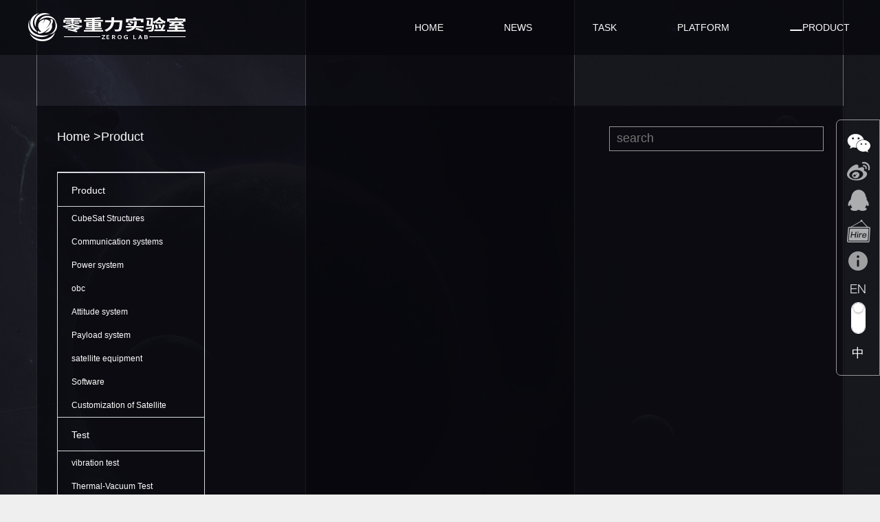

--- FILE ---
content_type: text/html; charset=UTF-8
request_url: http://en-online.cubesatgarage.com/goods/index?type_value=Technical%20consultant
body_size: 2911
content:

<!DOCTYPE html>
<html>
<head>
    <meta charset="utf-8">
    <meta content="IE=edge" http-equiv="X-UA-Compatible">
    <meta content="width=device-width, initial-scale=1" name="viewport">
    <title>零重力</title>
    <link href="http://en-online.cubesatgarage.com/static/lzl/css/animate.min.css" rel="stylesheet" type="text/css">
    <link href="http://en-online.cubesatgarage.com/static/lzl/css/fullpage.css" rel="stylesheet" type="text/css">
    <script src="http://en-online.cubesatgarage.com/static/lzl/js/jquery-1.8.3.min.js"></script>
    <script src="http://en-online.cubesatgarage.com/static/lzl/js/fullpage.js"></script>
    <script src="http://en-online.cubesatgarage.com/static/lzl/js/demo.js"></script>
</head>
<body>
<div class="top clearfix">
    <a class="logo" href="/index/index"></a>
    <ul class="menu clearfix" id="menu">
                <li data-menuanchor="page1"><span class="jx"></span><a href="/">HOME</a></li>
        <li data-menuanchor="page5"><span class="jx"></span><a href="/news/index">NEWS</a></li>
        <li data-menuanchor="page2"><span class="jx"></span><a href="/task/index">TASK</a></li>
        <li data-menuanchor="page3"><span class="jx"></span><a href="/platform/index">PLATFORM</a></li>
        <li class="active" data-menuanchor="page4"><span class="jx"></span><a href="/goods/index">PRODUCT</a></li>
    </ul>
</div><link href="http://en-online.cubesatgarage.com/static/lzl/css/style.css" rel="stylesheet" type="text/css">
<script src="http://en-online.cubesatgarage.com/static/lzl/js/index2.js"></script>
<script>
        $(function () {
            $(".list_dt").on("click",function () {

                // $('.list_dd').stop();
                // // stop 方法停止当前正在运行的动画

                // $(this).siblings("dt").removeAttr("id");
                // // removeAttr 移除同胞的ID属性

                // if($(this).attr("id")=="open"){
                //     // 如果ID == open
                //     $(this).removeAttr("id").siblings("dd").slideUp();
                //     //移除ID  同胞dd slideUp
                // }else{
                //     $(this).attr("id","open").next().slideDown().siblings("dd").slideUp();
                //     //否则 添加ID open 返回他的同级ID为open的下一兄弟节点,并且上拉隐藏,同级dd slideUp
                // }
            });
            $(".list_dd li").click(function() {
                $(".list_dl li").removeClass("addclassSlideUp");
                $(this).addClass("addclassSlideUp");
            })

            $(".list_dd li").each(function(){
                if($(this).attr('li-key') == 'on'){
                    $(this).parent().parent().parent().find('.list_dt').next().slideDown();
                    // stop 方法停止当前正在运行的动画
                }
            })
        })
    </script>
<div class="section_prod">
    <div class="main">
        <div class="pos_cn_bla">
            <div class="bla_top clearfix">
                <div class="fl_list_bla">
                    <ul class="clearfix">
                        <li><a href="/">Home&nbsp;></a></li>
                        <li><a>Product&nbsp;</a></li>
                        <!-- <li><a>Technical consultant&nbsp;</a></li> -->
                    </ul>
                </div>
                <div class="fr_search">
                  <form method="post" action="/goods/search" name="search_form" id="search_form" >
                    <input type="text" class="text" name="name" placeholder="search">
                  </form>
                </div>
            </div>
            <div class="pos_cn_bot clearfix">
                <div class="fl_dl_list">
                    <dl class="list_dl">
                                                <dt class="list_dt" >
                            <span class="_after"></span>
                            <p>Product</p>
                            <i class="list_dt_icon"></i>
                        </dt>
                        <dd class="list_dd">
                            <ul>
                                                                <li class="list_li"  style="font-size:12px; width:213px;" ><a href="/goods/index?type_value=CubeSat Structures " style="color:white;">CubeSat Structures </a></li>
                                                                <li class="list_li"  style="font-size:12px; width:213px;" ><a href="/goods/index?type_value=Communication systems" style="color:white;">Communication systems</a></li>
                                                                <li class="list_li"  style="font-size:12px; width:213px;" ><a href="/goods/index?type_value=Power system" style="color:white;">Power system</a></li>
                                                                <li class="list_li"  style="font-size:12px; width:213px;" ><a href="/goods/index?type_value=obc" style="color:white;">obc</a></li>
                                                                <li class="list_li"  style="font-size:12px; width:213px;" ><a href="/goods/index?type_value=Attitude  system" style="color:white;">Attitude  system</a></li>
                                                                <li class="list_li"  style="font-size:12px; width:213px;" ><a href="/goods/index?type_value=Payload system" style="color:white;">Payload system</a></li>
                                                                <li class="list_li"  style="font-size:12px; width:213px;" ><a href="/goods/index?type_value=satellite equipment" style="color:white;">satellite equipment</a></li>
                                                                <li class="list_li"  style="font-size:12px; width:213px;" ><a href="/goods/index?type_value=Software" style="color:white;">Software</a></li>
                                                                <li class="list_li"  style="font-size:12px; width:213px;" ><a href="/goods/index?type_value=Customization of Satellite Platform" style="color:white;">Customization of Satellite Platform</a></li>
                                                            </ul>
                        </dd>
                                                <dt class="list_dt" >
                            <span class="_after"></span>
                            <p>Test</p>
                            <i class="list_dt_icon"></i>
                        </dt>
                        <dd class="list_dd">
                            <ul>
                                                                <li class="list_li"  style="font-size:12px; width:213px;" ><a href="/goods/index?type_value=vibration test" style="color:white;">vibration test</a></li>
                                                                <li class="list_li"  style="font-size:12px; width:213px;" ><a href="/goods/index?type_value=Thermal-Vacuum Test" style="color:white;">Thermal-Vacuum Test</a></li>
                                                                <li class="list_li"  style="font-size:12px; width:213px;" ><a href="/goods/index?type_value=Temperature Test" style="color:white;">Temperature Test</a></li>
                                                            </ul>
                        </dd>
                                                <dt class="list_dt" >
                            <span class="_after"></span>
                            <p>Services</p>
                            <i class="list_dt_icon"></i>
                        </dt>
                        <dd class="list_dd">
                            <ul>
                                                                <li class="list_li" li-key='on' style="font-size:12px; width:213px;background-color:white;color:black;" ><a href="/goods/index?type_value=Technical consultant" style="background-color:white;color:black;">Technical consultant</a></li>
                                                                <li class="list_li"  style="font-size:12px; width:213px;" ><a href="/goods/index?type_value=Frequency coordination" style="color:white;">Frequency coordination</a></li>
                                                                <li class="list_li"  style="font-size:12px; width:213px;" ><a href="/goods/index?type_value=Launching" style="color:white;">Launching</a></li>
                                                                <li class="list_li"  style="font-size:12px; width:213px;" ><a href="/goods/index?type_value=Ground equipment" style="color:white;">Ground equipment</a></li>
                                                            </ul>
                        </dd>
                                                <dt class="list_dt" >
                            <span class="_after"></span>
                            <p>satellite</p>
                            <i class="list_dt_icon"></i>
                        </dt>
                        <dd class="list_dd">
                            <ul>
                                                                <li class="list_li"  style="font-size:12px; width:213px;" ><a href="/goods/index?type_value=ZG5（3U）-1" style="color:white;">ZG5（3U）-1</a></li>
                                                                <li class="list_li"  style="font-size:12px; width:213px;" ><a href="/goods/index?type_value=ZG5（3U）-2" style="color:white;">ZG5（3U）-2</a></li>
                                                                <li class="list_li"  style="font-size:12px; width:213px;" ><a href="/goods/index?type_value=ZG15（6U）" style="color:white;">ZG15（6U）</a></li>
                                                                <li class="list_li"  style="font-size:12px; width:213px;" ><a href="/goods/index?type_value=ZG35" style="color:white;">ZG35</a></li>
                                                                <li class="list_li"  style="font-size:12px; width:213px;" ><a href="/goods/index?type_value=ZG75" style="color:white;">ZG75</a></li>
                                                                <li class="list_li"  style="font-size:12px; width:213px;" ><a href="/goods/index?type_value=ZG100" style="color:white;">ZG100</a></li>
                                                            </ul>
                        </dd>
                                            </dl>
                </div>
                <div class="fr_list">
                    <ul class="clearfix">
                                            </ul>
                </div>
            </div>
        </div>
    </div>
</div>
<script type="text/javascript">
$(document).keyup(function(event){
  if(event.keyCode ==13){
    $("#search_form").submit;
  }
});
</script>
<!--底部-->
<!--底部-->
<div class="section fp-auto-height">
    <footer class="footer clearfix" id="footer">
        <div class="left">
            <h3 class="left_title">Contact Us</h3>
                        <p class="phone">010-80828110</p>
                                    <p class="emali">mkt@cubesatgarage.com</p>
                                    <p class="address">Building H5, Shu Mi Yuan, No.10 Jiachuang Road, Tongzhou District, Beijing,China</p>
                        <p class="copyright">Copyright © 2017.Beijing ZeroG Technology Co.,Ltd All rights reserved. 京ICP备17019697号-1</p>
        </div>
        <div class="center">
                        <div>Shenzhen ZeroG Space Technology Co.,Ltd. </div>
                        <div>Hangzhou ZeroG Space Technology Co.,Ltd. </div>
                    </div>
        <div class="right">
                        <img src="http://lzkj-1258218911.cos.ap-beijing.myqcloud.com/thp/2022-07-09/13e45a6a0865b627b559d4906fb589cf.jpeg" class="erweima" alt="">
                    </div>
    </footer>
</div><!--窗口操作-->
<div class="operation">
    <ul>
        <li>
            <img alt="" src="http://en-online.cubesatgarage.com/static/lzl/images/wechart.png">
            <!--隐藏的div-->
            <div class="box_hide_img">
                <img src="http://en-online.cubesatgarage.com/static/lzl/images/weixin.jpeg" alt="">
                <span>扫描关注微信公众号</span>
            </div>
        </li>
        <li>
            <img alt="" src="http://en-online.cubesatgarage.com/static/lzl/images/wb.png">
            <!--隐藏的div-->
            <div class="box_hide_img box_hide_img2">
                <img src="http://en-online.cubesatgarage.com/static/lzl/images/weibo.png" alt="">
                <span>扫描关注微博</span>
            </div>
        </li>
        <li>
            <img alt="" src="http://en-online.cubesatgarage.com/static/lzl/images/QQ.png">
            <!--隐藏的div-->
            <div class="box_hide_img box_hide_img3">
                <img src="http://en-online.cubesatgarage.com/static/lzl/images/erweima.png" alt="">
                <span>扫描添加QQ客服</span>
            </div>
        </li>
        <li><a href="/recruit/index?id=43"><img alt="" src="http://en-online.cubesatgarage.com/static/lzl/images/hire.png"></a></li>
        <li><a href="/link/index"><img alt="" src="http://en-online.cubesatgarage.com/static/lzl/images/guanzhu.png"></a></li>
        <li><img alt="" src="http://en-online.cubesatgarage.com/static/lzl/images/EN.png"></li>
        <li><label><input onclick="window.location.href='http://www.cubesatgarage.com'"  class="mui-switch mui-switch-animbg" type="checkbox"></a></li>
        <li><a class="CN" >中</a></li>
    </ul>
</div>

</body>
</html>

--- FILE ---
content_type: text/css
request_url: http://en-online.cubesatgarage.com/static/lzl/css/fullpage.css
body_size: 1893
content:
/*!
 * fullPage 3.0.2
 * https://github.com/alvarotrigo/fullPage.js
 *
 * @license GPLv3 for open source use only
 * or Fullpage Commercial License for commercial use
 * http://alvarotrigo.com/fullPage/pricing/
 *
 * Copyright (C) 2018 http://alvarotrigo.com/fullPage - A project by Alvaro Trigo
 */
html.fp-enabled,
.fp-enabled body {
    margin: 0;
    padding: 0;
    overflow:hidden;

    /*Avoid flicker on slides transitions for mobile phones #336 */
    -webkit-tap-highlight-color: rgba(0,0,0,0);
}
.fp-section {
    position: relative;
    -webkit-box-sizing: border-box; /* Safari<=5 Android<=3 */
    -moz-box-sizing: border-box; /* <=28 */
    box-sizing: border-box;
}
.fp-slide {
    float: left;
}
.fp-slide, .fp-slidesContainer {
    height: 100%;
    display: block;
}
.fp-slides {
    z-index:1;
    height: 100%;
    overflow: hidden;
    position: relative;
    -webkit-transition: all 0.3s ease-out; /* Safari<=6 Android<=4.3 */
    transition: all 0.3s ease-out;
}
.fp-section.fp-table, .fp-slide.fp-table {
    display: table;
    table-layout:fixed;
    width: 100%;
}
.fp-tableCell {
    display: table-cell;
    vertical-align: middle;
    width: 100%;
    height: 100%;
}
.fp-slidesContainer {
    float: left;
    position: relative;
}
.fp-controlArrow {
    -webkit-user-select: none; /* webkit (safari, chrome) browsers */
    -moz-user-select: none; /* mozilla browsers */
    -khtml-user-select: none; /* webkit (konqueror) browsers */
    -ms-user-select: none; /* IE10+ */
    position: absolute;
    z-index: 4;
    top: 50%;
    cursor: pointer;
    width: 0;
    height: 0;
    border-style: solid;
    margin-top: -38px;
    -webkit-transform: translate3d(0,0,0);
    -ms-transform: translate3d(0,0,0);
    transform: translate3d(0,0,0);
}
.fp-controlArrow.fp-prev {
    /*left: 15px;*/
    /*width: 0;*/
    /*border-width: 38.5px 34px 38.5px 0;*/
    /*border-color: transparent #fff transparent transparent;*/
    left: 20%;
}
/*新增加的*/
.fp-controlArrow.fp-prev:after {
    content: "";
    width: 50px;
    height: 50px;
    border-left: 5px solid #ffffff;
    border-bottom: 5px solid #ffffff;
    transform: rotate(45deg);
    -webkit-transform: rotate(45deg);
    position: absolute;
    right: 9px;
    top: 20px;
}
.fp-controlArrow.fp-next:after {
    content: "";
    width: 50px;
    height: 50px;
    border-left: 5px solid #ffffff;
    border-bottom: 5px solid #ffffff;
    transform: rotate(-135deg);
    -webkit-transform: rotate(-135deg);
    position: absolute;
    right: 9px;
    top: 20px;
}

.fp-controlArrow.fp-next {
    /*right: 15px;*/
    /*border-width: 38.5px 0 38.5px 34px;*/
    /*border-color: transparent transparent transparent #fff;*/
    right: 16%;
}

.fp-scrollable {
    overflow: hidden;
    position: relative;
}
.fp-scroller{
    overflow: hidden;
}
.iScrollIndicator{
    border: 0 !important;
}
.fp-notransition {
    -webkit-transition: none !important;
    transition: none !important;
}
#fp-nav {
    position: fixed;
    z-index: 100;
    margin-top: -32px;
    top: 50%;
    opacity: 1;
    -webkit-transform: translate3d(0,0,0);
}
#fp-nav.fp-right {
    right: 17px;
}
#fp-nav.fp-left {
    /*left: 17px;*/
    left: 8%;
}

.fp-slidesNav{
    position: absolute;
    z-index: 4;
    opacity: 1;
    -webkit-transform: translate3d(0,0,0);
    -ms-transform: translate3d(0,0,0);
    transform: translate3d(0,0,0);
    left: 0 !important;
    right: 0;
    margin: 0 auto !important;
}
.fp-slidesNav.fp-bottom {
    bottom: 17px;
}
.fp-slidesNav.fp-top {
    top: 17px;
}
#fp-nav ul,
.fp-slidesNav ul {
  margin: 0;
  padding: 0;
}
#fp-nav ul li,
.fp-slidesNav ul li {
    display: block;
    width: 14px;
    height: 13px;
    margin: 7px;
    position:relative;
}
.fp-slidesNav ul li {
    display: inline-block;
}
#fp-nav ul li a,
.fp-slidesNav ul li a {
    display: block;
    position: relative;
    z-index: 1;
    width: 100%;
    height: 100%;
    cursor: pointer;
    text-decoration: none;
}
#fp-nav ul li a.active span,
.fp-slidesNav ul li a.active span,
#fp-nav ul li:hover a.active span,
.fp-slidesNav ul li:hover a.active span{
    /*height: 12px;*/
    /*width: 12px;*/
    /*margin: -6px 0 0 -6px;*/
    /*border-radius: 100%;*/
    background: #ffffff;
    border: 1px solid #ffffff;
 }
#fp-nav ul li a span,
.fp-slidesNav ul li a span {
    /*border-radius: 50%;*/
    /*position: absolute;*/
    /*z-index: 1;*/
    /*height: 4px;*/
    /*width: 4px;*/
    /*border: 0;*/
    /*background: #333;*/
    /*left: 50%;*/
    /*top: 50%;*/
    /*margin: -2px 0 0 -2px;*/
    /*-webkit-transition: all 0.1s ease-in-out;*/
    /*-moz-transition: all 0.1s ease-in-out;*/
    /*-o-transition: all 0.1s ease-in-out;*/
    /*transition: all 0.1s ease-in-out;*/
    top: 2px;
    left: 2px;
    width: 15px;
    height: 3px;
    border: 1px solid #999999;
    background: #999999;
    position: absolute;
    z-index: 1;
}
#fp-nav ul li:hover a span,
.fp-slidesNav ul li:hover a span{
    /*width: 10px;*/
    /*height: 10px;*/
    /*margin: -5px 0px 0px -5px;*/
}
#fp-nav ul li .fp-tooltip {
    /*position: absolute;*/
    /*top: -2px;*/
    /*color: #fff;*/
    /*font-size: 14px;*/
    /*font-family: arial, helvetica, sans-serif;*/
    /*white-space: nowrap;*/
    /*max-width: 220px;*/
    /*overflow: hidden;*/
    /*display: block;*/
    /*opacity: 0;*/
    /*width: 0;*/
    /*cursor: pointer;*/
    position: absolute;
    top: -11px;
    color: #fff;
    font-size: 26px;
    font-family: arial, helvetica, sans-serif;
    white-space: nowrap;
    max-width: 220px;
    overflow: hidden;
    display: block;
    opacity: 0;
    width: 0;
}
#fp-nav ul li:hover .fp-tooltip,
#fp-nav.fp-show-active a.active + .fp-tooltip {
    -webkit-transition: opacity 0.2s ease-in;
    transition: opacity 0.2s ease-in;
    width: auto;
    opacity: 1;
}
#fp-nav ul li .fp-tooltip.fp-right {
    right: 20px;
}
#fp-nav ul li .fp-tooltip.fp-left {
    /*left: 20px;*/
    left: 25px;
}
.fp-auto-height.fp-section,
.fp-auto-height .fp-slide,
.fp-auto-height .fp-tableCell{
    height: auto !important;
}

.fp-responsive .fp-auto-height-responsive.fp-section,
.fp-responsive .fp-auto-height-responsive .fp-slide,
.fp-responsive .fp-auto-height-responsive .fp-tableCell {
    height: auto !important;
}

--- FILE ---
content_type: text/css
request_url: http://en-online.cubesatgarage.com/static/lzl/css/style.css
body_size: 5902
content:
/********** 默认设置 **********/
html,
body,
div,
span,
applet,
object,
iframe,
h1,
h2,
h3,
h4,
h5,
h6,
p,
blockquote,
pre,
a,
abbr,
acronym,
address,
big,
cite,
code,
del,
dfn,
em,
img,
ins,
kbd,
q,
s,
samp,
small,
strike,
strong,
sub,
sup,
tt,
var,
b,
u,
i,
center,
dl,
dt,
dd,
ol,
ul,
li,
fieldset,
form,
label,
legend,
table,
caption,
tbody,
tfoot,
thead,
tr,
th,
td,
article,
aside,
canvas,
details,
embed,
figure,
figcaption,
footer,
header,
menu,
nav,
output,
ruby,
section,
summary,
time,
mark,
audio,
video,
input,
button {
  margin: 0;
  padding: 0;
  border: 0;
  box-sizing: border-box;
  font-style: normal;
}
html {
  background-color: #EFEFEF;
  height: 100%;
}
body {
  position: relative;
  min-width: 1280px;
  height: 100%;
  font-size: 14px;
  font-family: 微软雅黑;
  font-family: "Microsoft YaHei", "微软雅黑", "arial";
  line-height: 30px;
}
h1,
h2,
h3,
h4,
h5,
h6 {
  font-weight: normal;
}
button {
  display: block;
}
*:focus {
  outline: none;
}
a {
  cursor: pointer;
}
/********** HTML5 display-role reset for older browsers **********/
article,
aside,
details,
figcaption,
figure,
footer,
header,
menu,
nav,
section {
  display: block;
}
ol,
ul {
  list-style: none;
}
blockquote,
q {
  quotes: none;
}
blockquote:before,
blockquote:after,
q:before,
q:after {
  content: '';
  content: none;
}
table {
  border-collapse: collapse;
  border-spacing: 0;
}
i,
em {
  font-style: normal;
}
a {
  text-decoration: none;
}
/********* 清除浮动 **********/
.clearfix:before,
.clearfix:after {
  display: table;
  line-height: 0;
  content: "";
  clear: both;
}
.mui-switch {
  width: 21px;
  height: 46px;
  position: relative;
  border: 1px solid #ffffff;
  background-color: #ffffff;
  box-shadow: #dfdfdf 0 0 0 0 inset;
  border-radius: 20px;
  background-clip: content-box;
  display: inline-block;
  -webkit-appearance: none;
  -webkit-user-select: none;
      -ms-user-select: none;
          user-select: none;
  outline: none;
}
.mui-switch:before {
  content: '';
  width: 13px;
  height: 13px;
  position: absolute;
  top: 1px;
  left: 3px;
  border-radius: 20px;
  background-color: #fff;
  box-shadow: 0 1px 3px rgba(0, 0, 0, 0.4);
}
.mui-switch:checked {
  border-color: #979797;
  box-shadow: #050508 0 0 0 16px inset;
  background-color: #050508;
}
.mui-switch:checked:before {
  top: 27px;
}
.mui-switch.mui-switch-animbg {
  -webkit-transition: background-color ease 0.4s;
  transition: background-color ease 0.4s;
}
.mui-switch.mui-switch-animbg:before {
  -webkit-transition: top 0.3s;
  transition: top 0.3s;
}
.mui-switch.mui-switch-animbg:checked {
  border: 1px solid #979797;
  box-shadow: #dfdfdf 0 0 0 0 inset;
  background-color: #050508;
  -webkit-transition: border-color 0.4s, background-color ease 0.4s;
  transition: border-color 0.4s, background-color ease 0.4s;
}
.mui-switch.mui-switch-animbg:checked:before {
  -webkit-transition: top 0.3s;
  transition: top 0.3s;
}
.mui-switch.mui-switch-anim {
  -webkit-transition: border cubic-bezier(0, 0, 0, 1) 0.4s, box-shadow cubic-bezier(0, 0, 0, 1) 0.4s;
  transition: border cubic-bezier(0, 0, 0, 1) 0.4s, box-shadow cubic-bezier(0, 0, 0, 1) 0.4s;
}
.mui-switch.mui-switch-anim:before {
  -webkit-transition: top 0.3s;
  transition: top 0.3s;
}
.mui-switch.mui-switch-anim:checked {
  box-shadow: #979797 0 0 0 16px inset;
  background-color: #050508;
  -webkit-transition: border ease 0.4s, box-shadow ease 0.4s, background-color ease 1.2s;
  transition: border ease 0.4s, box-shadow ease 0.4s, background-color ease 1.2s;
}
.mui-switch.mui-switch-anim:checked:before {
  -webkit-transition: top 0.3s;
  transition: top 0.3s;
}
.CN {
  font-size: 18px;
  color: #ffffff;
}
.top {
  width: 100%;
  height: 80px;
  line-height: 80px;
  position: fixed;
  top: 0;
  z-index: 999;
}
.top .logo {
  display: block;
  width: 230px;
  height: 41px;
  float: left;
  margin: 19px 0 0 40px;
}
.top .menu {
  float: right;
  line-height: 80px;
}
.top .menu li {
  float: left;
  margin: 0 44px;
  font-size: 14px;
}
.top .menu li a {
  color: #FBFBFC;
}
.top .menu .active .jx {
  width: 18px;
  height: 2px;
  background: #fbfbfc;
  border-radius: 3px;
  display: inline-block;
}
.footer {
  display: -webkit-box;
  display: -ms-flexbox;
  display: flex;
  height: 336px;
  color: #ffffff;
}
.footer p {
  line-height: 20px;
}
.footer .left {
  -webkit-box-flex: 2;
      -ms-flex: 2;
          flex: 2;
  padding: 60px 0px 60px 72px !important;
}
.footer .left .left_title {
  margin-bottom: 18px;
}
.footer .left .phone {
  margin-bottom: 12px;
}
.footer .left .emali {
  margin-bottom: 12px;
}
.footer .left .address {
  margin-bottom: 60px;
}
.footer .center {
  -webkit-box-flex: 1;
      -ms-flex: 1;
          flex: 1;
  padding-top: 137px;
  text-align: center;
}
.footer .right {
  -webkit-box-flex: 1;
      -ms-flex: 1;
          flex: 1;
  text-align: center;
}
.footer .erweima {
  width: 155px;
  height: 155px;
  margin-top: 99px;
}
.section.footerss .fp-tableCell {
  display: block!important;
}
.section1 {
  background: url("../images/taskBg01.png") 50%;
}
.section2 {
  background: url("../images/taskBg02.png") 50%;
}
.section3 {
  background: url("../images/taskBg03.png") 50%;
}
.section_long {
  background: url("../images/section_longBg.png") repeat-y;
  background-size: cover;
}
.section_prod {
  background: url("../images/prd_bg.png") no-repeat 50%;
}
.section_Information {
  background: url("../images/zx_bg.png") no-repeat 50%;
}
.section_kefu {
  background: url("../images/zx_bg.png") no-repeat 50%;
}
.sectionOne {
  background: url("../images/sectionOneBg.png") 50%;
}
.sectionTwo {
  background: url("../images/sectionTwoBg.png") 50%;
}
.sectionThree {
  background: url("../images/sectionThreeBg.png") 50%;
}
.sectionFour {
  background: url("../images/sectionFourBg.png") 50%;
}
.top {
  background: rgba(7, 7, 12, 0.7);
}
.top .logo {
  background: url("../images/logo.png") no-repeat center;
}
.footer {
  background: url("../images/footer.png") no-repeat center;
}
.pos_cn {
  width: 1190px;
  margin: 0 auto;
}
.pos_cn .wenzi_title {
  color: #FFFFFF;
  position: relative;
  height: 315px;
}
.pos_cn .wenzi_top {
  width: 980px;
  height: 160px;
  margin: 0 auto;
  margin-bottom: 70px;
}
.pos_cn .wenzi_top .top_s {
  font-size: 70px;
  height: 80px;
  display: block;
  margin-bottom: 30px;
}
.pos_cn .wenzi_top .top_x {
  font-size: 70px;
  height: 80px;
  display: block;
}
.pos_cn .wenzi_bot {
  font-size: 50px;
  color: #FBFBFC;
  text-align: center;
}
.pos_cn .img_243 {
  width: 243px;
  margin: 0 auto;
  display: block;
}
.pos_cn .color_p {
  color: #ffffff;
  text-align: center;
  font-size: 30px;
  margin-bottom: 8%;
}
.pos_cn .go_quanqiu {
  display: block;
  margin: 0 auto;
  margin-bottom: 2%;
}
.pos_cn .go_consult {
  display: block;
  margin: 0 auto;
  cursor: pointer;
}
.pos_cn .itemBox_b {
  display: -webkit-box;
  display: -ms-flexbox;
  display: flex;
  margin-top: 80px;
}
.pos_cn .itemBox_b .viewport_box {
  display: -webkit-box;
  display: -ms-flexbox;
  display: flex;
  width: 1170px;
  margin-bottom: 80px;
}
.pos_cn .itemBox_b .viewport_box2 .viewport_fl {
  text-align: right;
  padding-right: 10px;
}
.pos_cn .itemBox_b .viewport_box2 .viewport_fr {
  padding-left: 10px;
}
.pos_cn .itemBox_b .viewport_fl {
  -webkit-box-flex: 1;
      -ms-flex: 1;
          flex: 1;
  width: 484px;
  height: 576px;
  padding-right: 30px;
  padding-left: 10px;
}
.pos_cn .itemBox_b .viewport_fr {
  -webkit-box-flex: 1;
      -ms-flex: 1;
          flex: 1;
  padding-left: 30px;
  background: url("../images/di_xian.png") no-repeat;
  background-position: bottom left 10px;
}
.pos_cn .itemBox_b .viewport_fr .h2_title {
  font-size: 50px;
  color: #FFFFFF;
  margin-bottom: 30px;
}
.pos_cn .itemBox_b .viewport_fr .tb-metatit {
  text-align: left;
  float: left;
  width: 100px;
  color: #fff;
  margin-right: 20px;
  position: relative;
  font-size: 16px;
}
.pos_cn .itemBox_b .viewport_fr dd {
  width: 375px;
  float: left;
}
.pos_cn .itemBox_b .viewport_fr dd ul li {
  float: left;
  position: relative;
  margin: 0 20px 4px 0;
  line-height: 28px;
  vertical-align: middle;
  padding: 1px;
  color: #F0F0F0;
  font-size: 16px;
}
.Recommend {
  margin-top: 44px;
  width: 1170px;
  margin-left: auto;
  margin-right: auto;
  position: relative;
}
.Recommend #Scroll {
  overflow: hidden;
  position: relative;
  width: 1170px;
}
.Recommend #Scroll .scroll_Con {
  width: 100000px;
  height: 435px;
}
.Recommend #Scroll .scroll_Con a {
  display: block;
  width: 270px;
  height: 302px;
  float: left;
  margin-right: 30px;
}
.Recommend #Scroll .scroll_Con a dl {
  width: 270px;
  height: 435px;
  position: relative;
  text-align: center;
  font-size: 12px;
  overflow: hidden;
}
.Recommend #Scroll .scroll_Con a dl dt img {
  width: 270px;
  height: 302px;
}
.Recommend #Scroll .scroll_Con a dl dt p {
  margin-bottom: 20px;
  font-size: 18px;
  color: #ffffff;
}
.Recommend #Scroll .scroll_Con a dl dd {
  width: 100%;
  text-align: center;
  font-size: 12px;
  line-height: 20px;
  color: #fff;
}
.Recommend #Scroll2 {
  overflow: hidden;
  position: relative;
  width: 1170px;
}
.Recommend #Scroll2 .scroll_Con2 {
  width: 100000px;
  height: 435px;
}
.Recommend #Scroll2 .scroll_Con2 a {
  display: block;
  width: 270px;
  height: 302px;
  float: left;
  margin-right: 30px;
}
.Recommend #Scroll2 .scroll_Con2 a dl {
  width: 270px;
  height: 435px;
  position: relative;
  text-align: center;
  font-size: 12px;
  overflow: hidden;
}
.Recommend #Scroll2 .scroll_Con2 a dl dt img {
  width: 270px;
  height: 302px;
}
.Recommend #Scroll2 .scroll_Con2 a dl dt p {
  margin-bottom: 20px;
  font-size: 18px;
  color: #ffffff;
}
.Recommend #Scroll2 .scroll_Con2 a dl dd {
  width: 100%;
  text-align: center;
  font-size: 12px;
  line-height: 20px;
  color: #fff;
}
.Recommend .dirl {
  position: absolute;
  left: -70px;
  top: 217px;
  width: 50px;
  height: 63px;
  display: block;
  transition: all 0.3s ease-out 0s;
  -moz-transition: all 0.3s ease-out 0s;
  -webkit-transition: all 0.3s ease-out 0s;
  -o-transition: all 0.3s ease-out 0s;
  cursor: pointer;
}
.Recommend .dirr {
  position: absolute;
  right: -70px;
  top: 217px;
  width: 50px;
  height: 63px;
  display: block;
  transition: all 0.3s ease-out 0s;
  -moz-transition: all 0.3s ease-out 0s;
  -webkit-transition: all 0.3s ease-out 0s;
  -o-transition: all 0.3s ease-out 0s;
  cursor: pointer;
}
.arrow_up {
  position: absolute;
  width: 64px;
  height: 64px;
  left: 50%;
  bottom: 10%;
  -webkit-transform: translateX(-50%);
      -ms-transform: translateX(-50%);
          transform: translateX(-50%);
}
.main {
  padding-top: 12%;
  padding-bottom: 7%;
}
.pos_cn_bla {
  width: 1175px;
  height: 695px;
  margin: 0 auto;
  background: rgba(7, 7, 12, 0.7);
}
.pos_cn_bla .bla_top .fl_list_bla {
  float: left;
  padding: 30px 0 0 30px;
}
.pos_cn_bla .bla_top .fl_list_bla ul li {
  float: left;
}
.pos_cn_bla .bla_top .fl_list_bla ul li a {
  font-size: 18px;
  color: #FBFBFC ;
}
.pos_cn_bla .bla_top .fr_search {
  float: right;
  padding: 30px 30px 0 0;
}
.pos_cn_bla .bla_top .fr_search .text {
  height: 36px;
  line-height: 34px;
  width: 312px;
  background: #0b0b11;
  border: 1px solid #979797;
  font-size: 18px;
  color: #979797;
  padding-left: 10px;
}
.pos_cn_bla .pos_cn_bot {
  padding: 30px;
}
.pos_cn_bla .fl_dl_list .list_dl {
  height: 550px;
  overflow-y: auto;
}
.pos_cn_bla .pos_cn_bot .fl_dl_list {
  float: left;
  width: 215px;
  border: 1px solid #D5D8DE;
}
.pos_cn_bla .pos_cn_bot .fl_dl_list .list_dt {
  color: #ffffff;
  padding: 0 40px 0 20px;
  height: 50px;
  line-height: 50px;
  cursor: pointer;
  overflow: hidden;
  text-overflow: ellipsis;
  white-space: nowrap;
  position: relative;
  border-bottom: 1px solid #D5D8DE;
  border-top: 1px solid #D5D8DE;
  font-size: 14px;
}
.pos_cn_bla .pos_cn_bot .fl_dl_list .list_dt p {
  font-size: 14px;
}
.pos_cn_bla .pos_cn_bot .fl_dl_list .list_dt:hover ._after {
  display: block;
  width: 3px;
  height: 100%;
  position: absolute;
  left: 0;
  top: 0;
}
.pos_cn_bla .pos_cn_bot .fl_dl_list .list_li {
  list-style-type: none;
  color: #fff;
  width: 250px;
  padding: 0 20px;
  height: 34px;
  line-height: 34px;
  cursor: pointer;
}
.pos_cn_bla .pos_cn_bot .fl_dl_list .list_dd {
  display: none;
}
.pos_cn_bla .pos_cn_bot .fl_box {
  float: left;
  width: 300px;
  position: relative;
}
.pos_cn_bla .pos_cn_bot .fl_centent {
  float: left;
  width: 33%;
  margin-left: 65px;
}
.pos_cn_bla .pos_cn_bot .fl_centent .xz_top {
  font-size: 18px;
  color: #FFFFFF;
}
.pos_cn_bla .pos_cn_bot .fl_centent .xz_top .xzai {
  margin-left: 20px;
  color: #FFFFFF;
  font-size: 16px;
}
.pos_cn_bla .pos_cn_bot .fl_centent .content_wenzi {
  color: #FFFFFF;
}
.pos_cn_bla .pos_cn_bot .fl_centent .content_wenzi .xnzb {
  font-size: 18px;
  color: #FFFFFF;
  margin-top: 40px;
}
.pos_cn_bla .pos_cn_bot .fl_centent .content_wenzi .zb_content {
  margin-top: 10px;
}
.pos_cn_bla .pos_cn_bot .fl_centent .content_wenzi .gn_content {
  line-height: 20px;
}
.pos_cn_bla .pos_cn_bot .fl_centent .content_wenzi .gn_content ul {
  margin-top: 10px;
}
.pos_cn_bla .pos_cn_bot .fr_box {
  width: 33%;
  overflow-y: scroll;
  height: 480px;
  padding-left: 40px;
}
.pos_cn_bla .pos_cn_bot .fr_box ul li {
  width: 267px;
  margin-bottom: 15px;
  position: relative;
}
.pos_cn_bla .pos_cn_bot .fr_box ul li img {
  width: 267px;
  height: 150px;
  display: block;
}
.pos_cn_bla .pos_cn_bot .fr_box ul li .xg_product {
  width: 267px;
  height: 40px;
  line-height: 40px;
  padding-left: 30px;
  color: #FFFFFF;
  background: rgba(10, 10, 16, 0.8);
  position: absolute;
  bottom: 0px;
  z-index: 99;
}
.pos_cn_bla .pos_cn_bot .fr_list {
  width: 900px;
  float: right;
  height: 565px;
  overflow-y: scroll;
  padding-left: 60px;
}
.pos_cn_bla .pos_cn_bot .fr_list ul li {
  float: left;
  width: 195px;
  margin-right: 50px;
  margin-bottom: 40px;
}
.pos_cn_bla .pos_cn_bot .fr_list ul li .img_195 {
  width: 195px;
  height: 204px;
}
.pos_cn_bla .pos_cn_bot .fr_list ul li .mcheng {
  color: #FFFFFF;
  font-size: 18px;
  margin: 10px 0 20px;
}
.pos_cn_bla .pos_cn_bot .fr_list ul li .introduce {
  font-size: 16px;
  color: #FFFFFF;
  line-height: 20px;
}
.pos_cn_bla .pos_cn_bot .list {
  padding-left: 40px;
  overflow-y: scroll;
  height: 442px;
}
.pos_cn_bla .pos_cn_bot .list ul li {
  float: left;
  margin-right: 50px;
  margin-bottom: 38px;
}
.pos_cn_bla .pos_cn_bot .list ul li .img_195 {
  width: 195px;
  height: 204px;
  display: block;
}
.pos_cn_bla .pos_cn_bot .list ul li .mcheng {
  color: #FFFFFF;
  font-size: 18px;
  margin-top: 8px;
}
.ban_warp_bot {
  height: 180px;
  width: 280px;
  position: absolute;
  bottom: -55%;
}
.ban_warp_bot .warp_title {
  color: #FFFFFF;
  margin-bottom: 30px;
  font-size: 18px;
  text-align: center;
}
.ban_warp_bot .warp_content {
  color: #FFFFFF;
  font-size: 16px;
  line-height: 20px;
}
.zx_Latest {
  position: absolute;
  top: 14%;
  left: 21%;
  z-index: 9;
}
.Information .tab {
  padding-top: 30px;
}
.Information .tab li {
  float: left;
  margin: 0 44px;
  font-size: 14px;
}
.Information .tab li a {
  color: #FBFBFC;
}
.Information .tab .active .jx {
  width: 18px;
  height: 2px;
  background: #fbfbfc;
  border-radius: 3px;
  display: inline-block;
}
.Information .tab_sec {
  padding-top: 45px;
}
.Information .tab_sec ul {
  overflow-y: scroll;
  margin-right: 30px;
  height: 520px;
}
.Information .tab_sec ul li {
  display: -webkit-box;
  display: -ms-flexbox;
  display: flex;
  padding: 0 0 30px;
  margin: 0 45px 30px;
  background: url("../images/zx_bor.png") no-repeat;
  background-position: bottom;
}
.Information .tab_sec ul li .img_234 {
  width: 234px;
  height: 131px;
}
.Information .tab_sec ul li .right_warp {
  margin-left: 50px;
}
.Information .tab_sec ul li .right_warp .title_link {
  font-size: 18px;
  color: #FBFBFC;
}
.Information .tab_sec ul li .right_warp .date {
  font-size: 16px;
  color: #FBFBFC;
}
.Information .tab_sec ul li .right_warp .bot_tip {
  display: -webkit-box;
  display: -ms-flexbox;
  display: flex;
}
.Information .tab_sec ul li .right_warp .bot_tip .bot_tip_l {
  text-indent: 50px;
  float: left;
  color: #FFFFFF;
  width: 620px;
  margin-right: 30px;
}
.Information .tab_sec ul li .right_warp .bot_tip .bot_tip_r {
  float: right;
  width: 80px;
  height: 30px;
  line-height: 28px;
  border: 1px solid #FFFFFF;
  text-align: center;
  color: #FFFFFF;
}
.Details_box {
  margin-top: 120px;
}
.Details_box .Details_title {
  text-align: center;
  font-size: 22px;
  color: #FBFBFC;
}
.Details_box .Details_content {
  padding-top: 4%;
  margin: 0 4%;
}
.Details_box .Details_content .img_430 {
  width: 500px;
  height: 280px;
  float: left;
}
.Details_box .Details_content .Details_wenzi {
  width: 45%;
  height: 290px;
  overflow-y: scroll;
  float: right;
  padding-right: 40px;
  color: #FFFFFF;
  text-indent: 20px;
}
.Details_box .width_800 {
  width: 800px;
  margin: 10% auto 50px;
  display: -webkit-box;
  display: -ms-flexbox;
  display: flex;
}
.Details_box .width_800 .LastArticle {
  -webkit-box-flex: 1;
      -ms-flex: 1;
          flex: 1;
  text-align: left;
  color: #FFFFFF;
}
.Details_box .width_800 .NextArticle {
  -webkit-box-flex: 1;
      -ms-flex: 1;
          flex: 1;
  text-align: right;
  color: #FFFFFF;
}
.Video_box .Video_content .fl_video {
  padding-top: 4%;
  margin: 0 4%;
  float: left;
  width: 650px;
}
.Video_box .Video_content .fl_video .img_430 {
  width: 650px;
  height: 280px;
}
.Video_box .Video_content .fl_video .Video_title {
  text-align: center;
  font-size: 22px;
  color: #FBFBFC;
  margin-top: 2%;
}
.Video_box .Video_content .video_list {
  width: 33%;
  height: 480px;
  padding-left: 40px;
  float: left;
}
.Video_box .Video_content .video_list ul li {
  width: 267px;
  margin-bottom: 15px;
  position: relative;
}
.Video_box .Video_content .video_list ul li img {
  width: 267px;
  height: 150px;
  display: block;
}
.Video_box .Video_content .video_list ul li .xg_product {
  width: 267px;
  height: 40px;
  line-height: 40px;
  padding-left: 10px;
  color: #FFFFFF;
  background: rgba(10, 10, 16, 0.8);
  position: absolute;
  bottom: 0px;
  z-index: 99;
}
.liuyan {
  width: 189px;
  height: 68px;
  position: absolute;
  top: 14%;
  left: 21%;
  z-index: 9;
}
.c_service {
  display: -webkit-box;
  display: -ms-flexbox;
  display: flex;
  width: 900px;
  margin: 0 auto;
}
.c_service .fl_submit {
  float: left;
  width: 395px;
  margin-top: 7%;
  margin-left: 6%;
  margin-right: 7%;
}
.c_service .fl_submit .text {
  width: 395px;
  height: 60px;
  font-size: 16px;
  color: #FBFBFC;
  padding-left: 10px;
  background: rgba(8, 8, 14, 0.1);
  border: 1px solid #F0F0F0;
  margin-bottom: 5%;
}
.c_service .fl_submit .textarea {
  width: 374px;
  height: 325px;
  font-size: 16px;
  padding: 10px;
  color: #FBFBFC;
  resize: none;
  background: rgba(8, 8, 14, 0.1);
  border: 1px solid #F0F0F0;
}
.c_service .fl_submit .Submission_list {
  background: rgba(8, 8, 14, 0.1);
  border: 1px solid #F0F0F0;
  height: 30px;
  line-height: 28px;
  width: 80px;
  display: block;
  font-size: 16px;
  color: #FBFBFC;
  text-align: center;
  margin: 10% auto 0;
}
.c_service .fr_sever {
  float: right;
  margin-top: 7%;
}
.c_service .fr_sever ul li {
  margin-bottom: 20%;
}
.c_service .fr_sever ul li .fr {
  float: left;
  margin-right: 30px;
}
.c_service .fr_sever ul li .fr .sever_title {
  font-size: 18px;
  color: #FBFBFC;
  margin-bottom: 20px;
}
.c_service .fr_sever ul li .fr p {
  font-size: 16px;
  color: #FBFBFC;
  line-height: 20px;
}
.c_service .fr_sever ul li .erweima_box {
  float: right;
  width: 128px;
  height: 128px;
  padding: 8px;
  background: #FFFFFF;
}
.c_service .fr_sever ul li .erweima_box .erweima {
  width: 110px;
  height: 110px;
}
.about {
  width: 195px;
  height: 68px;
  position: absolute;
  top: 14%;
  left: 21%;
  z-index: 9;
}
.about_box {
  margin-top: 120px;
  margin-left: 30px;
}
.about_box .fl_dl_list {
  float: left;
  width: 175px;
  border: 1px solid #D5D8DE;
}
.about_box .fl_dl_list .list_dl {
  height: 550px;
  overflow-y: auto;
}
.about_box .fl_dl_list .list_dt {
  color: #ffffff;
  padding: 0 40px 0 20px;
  height: 50px;
  line-height: 50px;
  cursor: pointer;
  overflow: hidden;
  text-overflow: ellipsis;
  white-space: nowrap;
  position: relative;
  border-bottom: 1px solid #D5D8DE;
  border-top: 1px solid #D5D8DE;
  font-size: 14px;
}
.about_box .fl_dl_list .list_dt p {
  font-size: 14px;
}
.about_box .fl_dl_list .list_dt:hover ._after {
  display: block;
  width: 3px;
  height: 100%;
  position: absolute;
  left: 0;
  top: 0;
}
.about_box .fl_dl_list .list_li {
  list-style-type: none;
  color: #fff;
  width: 175px;
  padding: 0 30px;
  height: 34px;
  line-height: 34px;
  cursor: pointer;
}
.about_box .fl_dl_list .list_dd {
  display: none;
}
.about_box .about_fr {
  display: -webkit-box;
  display: -ms-flexbox;
  display: flex;
  padding-left: 30px;
}
.about_box .about_fr .img_366 {
  width: 366px;
  height: 205px;
  margin-right: 30px;
}
.about_box .about_fr .fr_wenzi {
  padding-right: 30px;
}
.about_box .about_fr .fr_wenzi p {
  line-height: 20px;
  font-size: 14px;
  color: #FBFBFC;
  margin-bottom: 30px;
}
.Welcome_jion {
  width: 231px;
  height: 68px;
  position: absolute;
  top: 14%;
  left: 21%;
  z-index: 9;
}
.recruitment_box {
  margin-top: 120px;
  margin-left: 30px;
}
.recruitment_box .fl_dl_list {
  float: left;
  width: 200px;
  border: 1px solid #D5D8DE;
}
.recruitment_box .fl_dl_list .list_dt {
  color: #ffffff;
  padding: 0 40px 0 20px;
  height: 50px;
  line-height: 50px;
  cursor: pointer;
  overflow: hidden;
  text-overflow: ellipsis;
  white-space: nowrap;
  position: relative;
  border-bottom: 1px solid #D5D8DE;
  border-top: 1px solid #D5D8DE;
  font-size: 14px;
}
.recruitment_box .fl_dl_list .list_dt p {
  font-size: 14px;
}
.recruitment_box .fl_dl_list .list_dt:hover ._after {
  display: block;
  width: 3px;
  height: 100%;
  position: absolute;
  left: 0;
  top: 0;
}
.recruitment_box .fl_dl_list .list_li {
  list-style-type: none;
  color: #fff;
  width: 200px;
  padding: 0 30px;
  height: 34px;
  line-height: 34px;
  cursor: pointer;
}
.recruitment_box .fl_dl_list .list_li a {
  color: #FFFFFF;
}
.recruitment_box .fl_dl_list .list_dd {
  display: none;
}
.recruitment_box .fr_recruitmen {
  float: left;
  padding-left: 17%;
  overflow-y: scroll;
  height: 420px;
  padding-right: 50px;
}
.recruitment_box .fr_recruitmen .item {
  margin-bottom: 20px;
}
.recruitment_box .fr_recruitmen .item .item_title {
  font-size: 18px;
  color: #FBFBFC;
  margin-bottom: 20px;
}
.recruitment_box .fr_recruitmen .item .describe p {
  font-size: 12px;
  color: #FBFBFC;
  line-height: 20px;
}
.primary_box {
  margin-top: 120px;
  margin-right: 50px;
}
.primary_box .primary_title {
  text-align: center;
  font-size: 18px;
  color: #FBFBFC;
  margin-bottom: 30px;
}
.primary_box .primary_content {
  width: 720px;
  margin: 0 auto;
  height: 400px;
  overflow-y: scroll;
}
.primary_box .primary_content ul li {
  float: left;
  margin-right: 30px;
}
.primary_box .primary_content ul li .img_200 {
  width: 200px;
  height: 194px;
  display: block;
}
.primary_box .primary_content ul li .Category {
  text-align: center;
  font-size: 16px;
  color: #FBFBFC;
}
.primary_box .primary_content .content_details {
  margin-top: 20px;
  line-height: 22px;
  font-size: 14px;
  color: #FBFBFC;
  text-indent: 20px;
  margin-right: 30px;
}
.pos_cn_1175 {
  width: 1175px;
  position: relative;
  margin: 0 auto;
}
.pos_cn_1175 .img_630 {
  width: 630px;
  height: 202px;
  display: block;
  margin: 0 auto;
}
.pos_cn_1175 .kan_title {
  text-align: center;
  font-size: 50px;
  color: #FBFBFC;
  padding-right: 260px;
  margin-top: 8px;
  margin-bottom: 50px;
}
.pos_cn_1175 .One_bot {
  width: 900px;
  margin: 0 auto;
}
.pos_cn_1175 .One_bot .img_103 {
  float: left;
}
.pos_cn_1175 .One_bot .One_bot_fr {
  float: left;
  font-size: 30px;
  color: #FBFBFC;
  margin-left: 40px;
}
.pos_cn_1175 .One_bot .One_bot_fr p {
  margin-bottom: 8px;
}
.pos_cn_1175 .img_64 {
  width: 64px;
  height: 64px;
  position: absolute;
  bottom: -40%;
  left: 50%;
  margin-left: -32px;
  z-index: 9;
}
.pos_cn_1175 .img_753 {
  width: 753px;
  height: 546px;
  margin: 0 auto;
  display: block;
}
.pos_cn_1175 .pos_cn_cen {
  position: absolute;
  top: 65%;
  left: 60%;
  -webkit-transform: translate(-50%, -50%);
      -ms-transform: translate(-50%, -50%);
          transform: translate(-50%, -50%);
  z-index: 9;
}
.pos_cn_1175 .pos_cn_cen .title_cen {
  text-align: left;
  color: #FFFFFF;
  font-size: 30px;
  margin-bottom: 30px;
}
.pos_cn_1175 .pos_cn_cen .title_content {
  color: #FFFFFF;
  width: 260px;
}
.pos_cn_1175 .pos_cn_cen .title_content p {
  margin-bottom: 20px;
  line-height: 22px;
}
.pos_cn_1175 .pos_cn_cen .img_165 {
  width: 165px;
  height: 89px;
  display: block;
}
.pos_cn_1175 .img_165 {
  margin-left: 30px;
}
.pos_cn_1175 .pos_cen_bor {
  width: 650px;
  margin: 0 auto;
}
.pos_cn_1175 .pos_cen_bor ul {
  padding-left: 50px;
  margin-bottom: 50px;
  background: url("../images/border_left.png") no-repeat;
  height: 284px;
  background-position: left;
  padding-top: 15px;
}
.pos_cn_1175 .pos_cen_bor ul li {
  color: #FFFFFF;
  font-size: 18px;
  margin-bottom: 35px;
}
.pos_cn_1175 .pos_cen_bor .img_64 {
  width: 64px;
  height: 64px;
  position: absolute;
  bottom: -40%;
  left: 50%;
  margin-left: -32px;
  z-index: 9;
}
.img_362 {
  width: 362px;
  display: block;
  margin: 0 auto;
  margin-bottom: 3%;
}
.pos_cn_parameter {
  width: 1175px;
  height: 472px;
  margin: 0 auto;
  background: rgba(7, 7, 12, 0.7);
  padding-top: 3%;
}
.pos_cn_parameter .parameter_box {
  background: url("../images/sectionFourBor_L.png") no-repeat;
  background-position: left;
  height: 389px;
}
.pos_cn_parameter .parameter_box ul {
  background: url("../images/sectionFourBor_L.png") no-repeat;
  background-position: right ;
  height: 389px;
}
.pos_cn_parameter .parameter_box ul li {
  width: 33%;
  float: left;
  padding-left: 3%;
  margin-top: 3%;
}
.pos_cn_parameter .parameter_box ul li .L_title {
  font-size: 22px;
  color: #FBFBFC;
  margin-bottom: 3%;
}
.pos_cn_parameter .parameter_box ul li .parameter_bot {
  font-size: 14px;
  color: #FBFBFC;
}
.ban {
  position: relative;
  overflow: hidden;
  float: left;
  margin-left: 19px;
  width: 280px;
  padding: 20px 0;
}
.ban2 {
  width: 280px;
  height: 233px;
  position: relative;
  overflow: hidden;
}
.ban2 ul {
  position: absolute;
  left: 0;
  top: 0;
}
.ban2 ul li {
  width: 630px;
  height: 394px;
}
.ban2 ul li img {
  width: 283px;
  height: 233px;
}
.min_pic {
  margin-top: 10px;
  overflow: hidden;
  height: 80px;
}
.num {
  width: 280px;
  float: left;
  height: 80px;
}
.num ul {
  height: 80px;
}
.num ul li {
  float: left;
  margin-right: 20px;
}
.num ul li img {
  width: 80px;
  height: 80px;
  display: block;
}
.prev_btn1 {
  width: 20px;
  height: 80px;
  line-height: 68px;
  position: absolute;
  left: -5px;
  z-index: 9;
  bottom: 20px;
  cursor: pointer;
}
.next_btn1 {
  width: 20px;
  height: 80px;
  line-height: 68px;
  position: absolute;
  right: -25px;
  z-index: 9;
  bottom: 20px;
  cursor: pointer;
}
.size {
  color: #FFFFFF;
  font-size: 24px;
}
.operation {
  width: 64px;
  height: 373px;
  border-radius: 7px 0px 0px 7px;
  border: 1px solid #979797;
  position: fixed;
  right: 0;
  top: 50%;
  z-index: 99;
  -webkit-transform: translateY(-50%);
      -ms-transform: translateY(-50%);
          transform: translateY(-50%);
  padding: 20px 15px;
  text-align: center;
}
.operation ul li {
  margin-bottom: 3px;
  position: relative;
}
.operation ul li .box_hide_img {
  display: none;
  width: 128px;
  height: 128px;
  background: #FFFFFF;
  position: absolute;
  left: -150px;
  top: -55px;
  padding-top: 20px;
  z-index: 9;
}
.operation ul li .box_hide_img img {
  width: 65px;
  height: 65px;
  display: block;
  margin: 0 auto;
}
.operation ul li .box_hide_img span {
  color: #999999;
  font-size: 12px;
}
.operation ul li .box_hide_img2 {
  display: none;
  width: 128px;
  height: 128px;
  background: #FFFFFF;
  position: absolute;
  left: -150px;
  top: -40px;
  padding-top: 20px;
  z-index: 9;
}
.operation ul li .box_hide_img2 img {
  width: 65px;
  height: 65px;
  display: block;
  margin: 0 auto;
}
.operation ul li .box_hide_img2 span {
  color: #999999;
  font-size: 12px;
}
.operation ul li .box_hide_img3 {
  display: none;
  width: 128px;
  height: 128px;
  background: #FFFFFF;
  position: absolute;
  left: -150px;
  top: -35px;
  padding-top: 20px;
  z-index: 9;
}
.operation ul li .box_hide_img3 img {
  width: 65px;
  height: 65px;
  display: block;
  margin: 0 auto;
}
.operation ul li .box_hide_img3 span {
  color: #999999;
  font-size: 12px;
}
.operation li:hover .box_hide_img {
  display: block;
}


--- FILE ---
content_type: application/javascript
request_url: http://en-online.cubesatgarage.com/static/lzl/js/demo.js
body_size: 960
content:
$(document).ready(function(){
    var i = 0 ;
    var timer;

    //用jquery方法设置第一张图片显示，其余隐藏
    $('.tab_bg').eq(0).show().siblings('.tab_bg').hide();
    $('.box_bg').eq(0).show().siblings('.box_bg').hide();
    //调用showTime()函数（轮播函数）
    showTime();

    //当鼠标经过下面的数字时，触发两个事件（鼠标悬停和鼠标离开）
    $('.pagination li a').hover(function(){
        //获取当前i的值，并显示，同时还要清除定时器
        i = $(this).index();
        Show(i);
        clearInterval(timer);
    },function(){

        showTime();
    });

    //鼠标点击左侧的箭头
    $('#prev').click(function(){
        clearInterval(timer);
        if(i == 0){
            i = 5;//注意此时i的值
        }
        i--;
        Show(i);
        showTime();
    });

    //鼠标点击右侧的箭头
    $('#next').click(function(){
        clearInterval(timer);
        if(i == 4){
            i = -1;//注意此时i的值
        }
        i++;
        Show(i);
        showTime();
    });

    //鼠标点击左侧的箭头
    $('#prev2').click(function(){
        clearInterval(timer);
        if(i == 0){
            i = 5;//注意此时i的值
        }
        i--;
        Show(i);
        showTime();
    });

    //鼠标点击右侧的箭头
    $('#next2').click(function(){
        clearInterval(timer);
        if(i == 4){
            i = -1;//注意此时i的值
        }
        i++;
        Show(i);
        showTime();
    });

//创建一个showTime函数
    function showTime(){
        //定时器
        timer = setInterval(function(){
            //调用一个Show()函数
            Show();
            i++;
            //当图片是最后一张的后面时，设置图片为第一张
            if(i==5){
                i=0;
            }
        },2000);
    }


//创建一个Show函数
    function Show(i){
        //在这里可以用其他jquery的动画
        $('.tab_bg').eq(i).fadeIn(300).siblings('.tab_bg').fadeOut(300);
        $('.box_bg').eq(i).fadeIn(300).siblings('.box_bg').fadeOut(300);
        //给.tab创建一个新的Class为其添加一个新的样式，并且要在css代码中设置该样式this.addClass.siblings.removeclass
        $('.tab').removeClass('active');
        $('.tab').eq(i).addClass('active');
        $('.tab2').removeClass('active');
        $('.tab2').eq(i).addClass('active');

        // $(this).addClass("active").siblings(".pagination li a ").removeClass("active");
    }




});


--- FILE ---
content_type: application/javascript
request_url: http://en-online.cubesatgarage.com/static/lzl/js/index2.js
body_size: 625
content:

$(function(){
  $('#dowebok').fullpage({
    // sectionsColor: ['', '', '', '','#ddd',],
    // navigation: true,
    // navigationTooltips: ['1', '2', '3', '4','5','6','7','8','9'],
    // navigationPosition: 'left',
    verticalCentered: true,
    anchors: ['section-1', 'section-2', 'section-3','section-4'],
    showActiveTooltip:true,//显示当前提示的位置
    licenseKey: 'OPEN-SOURCE-GPLV3-LICENSE'//密钥

    // resize:true,//字体是否随着窗口缩放而缩放，默认为false。

  });

  // setInterval(function(){
  //   $.fn.fullpage.moveSlideRight();
  // }, 5000);




});